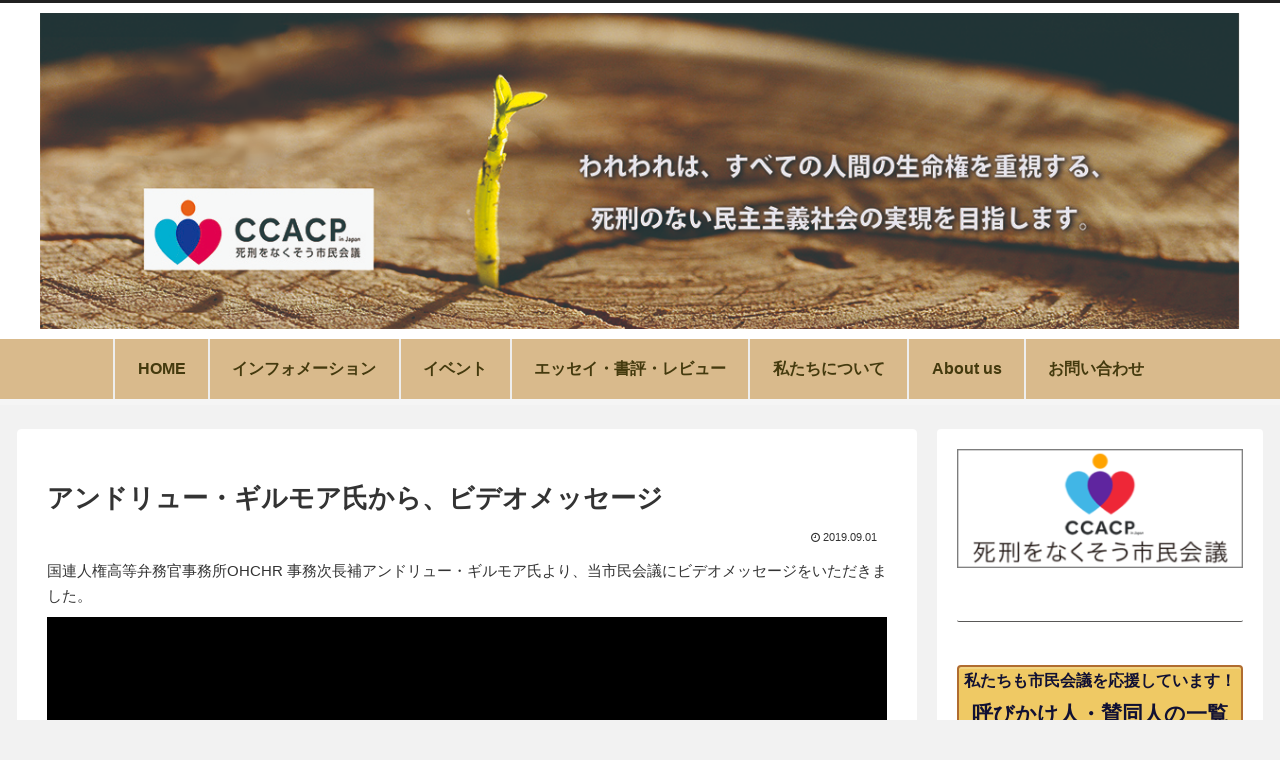

--- FILE ---
content_type: text/css
request_url: https://ccacp.jp/site01/wp-content/themes/cocoon-child-master/style.css?ver=6.8.3&fver=20241218013618
body_size: 2426
content:
@charset "UTF-8";

/*!
Theme Name: Cocoon Child
Description: Cocoon専用の子テーマ
Theme URI: https://wp-cocoon.com/
Author: わいひら
Author URI: https://nelog.jp/
Template:   cocoon-master
Version:    1.1.2
*/

/************************************
** 子テーマ用のスタイルを書く
************************************/
/*必要ならばここにコードを書く*/


/*投稿と個別ページのアイキャッチ画像を非表示にするCSS*/
/*投稿の関連記事を非表示にする*/
/*投稿のページ送りナビを非表示にする*/
/*SNSシェアボタンを非表示にする*/

.eye-catch-wrap { display:none; }

.related-entries { display:none; }

.pager-post-navi { display:none; }

.sns-share { display:none; }


/************************************
** レスポンシブデザイン用のメディアクエリ
************************************/
/*1023px以下*/
@media screen and (max-width: 1023px){
  /*必要ならばここにコードを書く*/
}

/*834px以下*/
@media screen and (max-width: 834px){
  /*必要ならばここにコードを書く*/
}

/*480px以下*/
@media screen and (max-width: 480px){
  /*必要ならばここにコードを書く*/
}





/*
ページネーションの装飾（「次へ」「前へ」）
*/


/*  ページネーション・デザイン */

.pagination-next, .next, .prev, .pager-prev-next{ display: none; }

/*   .pagination-next-link {ページネーション（次のページ）*/

color: #666;/*文字色*/
font-size: 18px;/*文字の大きさ*/
font-weight: normal;/*文字の太さ*/
font-family: Arial;/*フォントの種類*/
}

.page-numbers {/*ページネーション（番号）*/
color: #666;/*文字色*/
font-size: 18px;/*文字の大きさ*/
font-weight: normal;/*文字の太さ*/
font-family: Arial;/*フォントの種類*/
}

.page-numbers{
    font-family: sans-serif;
    font-size: 100%;
    color: #666 !important;
    box-shadow: 0 2px 5px 0 rgba(0,0,0,0.2);
    transition: all .1s ease;
    background-color: #ffffff;
}

.pagination a.page-numbers:hover,.pager-numbers a:hover .page-numbers{
    background-color: #996600; /* マウスオーバー時の背景色 */
    color: #fff !important;
}


.pagination .current, .pager-links .current{
    background-color: #ddd;
    color: #fff;
}










/*-------------------------
  ブログカード
-------------------------*/
.blog-card {
  background: #fbfaf8;
	border:1px solid #ddd;
	word-wrap:break-word;
	max-width:100%;
	border-radius:5px;
	margin: 30px;
  /* sp用 ※4 */
}
.blog-card:hover {
  background: #fee;
}
.blog-card a {
  text-decoration: none;
}
.blog-card-title {
	color: #337ab7;
	display: block;
}
.blog-card-thumbnail {
	float:right;
	padding:10px;
}
.blog-card-thumbnail img {
	display: block;
	padding: 0;
	-webkit-transition: 0.3s ease-in-out;
	-moz-transition: 0.3s ease-in-out;
	-o-transition: 0.3s ease-in-out;
	transition: 0.3s ease-in-out;
}
.blog-card-content {
	line-height:120%;
}
.blog-card-title {
	padding:10px 10px 10px 0;
	font-size:120%;
  font-weight: bold;
  line-height: 1.5em;
}
.blog-card-excerpt {
	color:#333;
	margin:0 10px 10px;
  line-height: 1.5em;
}
.blog-card .clear {
  clear: both;
}




/*-------------------------
  ブログカード
  ・・・拡張「マコブログ」
  
  使い方＝ショートコード
[nlink url="ここに記事リンク"]
をコピペ  
-------------------------*/
a.tmt-blog-card {
  border-left: 8px solid #653931;                   /*   囲みケイ（border）から、左のケイに　　*/

	/*  box-shadow: 2px 2px #ddd;  */                 /*   カゲを消す　　*/
  display: block;
  padding: 20px;
  position: relative;
  -webkit-transition: 0.3s ease-in-out;
	-moz-transition: 0.3s ease-in-out;
	-o-transition: 0.3s ease-in-out;
	transition: 0.3s ease-in-out;
  width: 95%;           /*   ボックスのワイドを調節　　*/
    margin:30px;                  /*   ボックスのアキを調節　　*/
}
 

a.tmt-blog-card::before {
    background-color: #505050;
    border: solid 1px #939393;
    color: #FFF;
    /*content: '合わせて読みたい';     ←表示を消す　*/
	font-size: 12px;
    display: block;
    padding: 4px 20px;
    position: absolute;          /*  囲みの位置　-15と25 で、少し上に、0と0でケイにくっつく　*/
top: -15px;
    left: 25px;
  }



  a.tmt-blog-card::after {
    border: solid 1px #939393;
    color: #939393;
    content: '続きを読む';
    font-size: 14px;
    display: block;
    padding: 5px 20px;
    position: absolute;
    bottom: 0px;
    right: 20px;
  }
  a.tmt-blog-card:hover {
    box-shadow: none;
    opacity: .8;
  }
.tmt-blog-card-box {
  display: -webkit-flex;
  display: -moz-flex;
  display: -ms-flex;
  display: -o-flex;
  display: flex;
}

  .tmt-blog-card-title {
    font-size: 17px;
    font-weight: 600;
    color: #3c3c3c;                     /*  タイトル文字色 こげ茶は、 #6b4a2b */
    padding-bottom: 19px;
}
  .tmt-blog-card-thumbnail {
    flex: 1;
    margin-right: 15px;
    padding-top: 5px;
  }
  
  /*------カスタム箇所：（画像を消す＝display: none;）もと width: 100%---------------*/
    .tmt-blog-card-thumbnail img {
      display: none;
    }

   /*------カスタム箇所：（文章を左に寄せる）もと flex: 2.5;---------------*/
  .tmt-blog-card-content {
    flex: 1 1 100;
  }
  
     /*------カスタム箇所：（点線を消す）太さを1pxから0pxに、display noneでは、ボックスがズレる---------------*/

  .tmt-blog-card-excerpt {
    border-bottom: dashed 0px #a4a4a4;   /*  「抜粋」の文字関係　*/
    color: #3c3c3c;         /*  「抜粋」の文字色＝グレー　*/
    font-size: 14px;       /*  「抜粋」の文字サイズ　*/
    padding-bottom: 15px;
  }
  .tmt-blog-card-site {
    color: #b2b2b2;
    font-size: 11px;
    padding-left: 5px;
  }
    .tmt-blog-card-site img {
      margin-right: 5px;
      vertical-align: bottom;
      width: 20px;
    }
@media (max-width: 980px) {
  .tmt-blog-card-excerpt {
    border: none;
  }
}
@media (max-width: 640px) {
  a.tmt-blog-card {
    padding: 10px 10px 20px 10px;
  }
  a.tmt-blog-card::before {
    font-size: 11px;
    padding: 2.5px 8px;
    top: -15px;
    left: 10px;
  }
  a.tmt-blog-card::after {
    font-size: 12px;
    padding: 2px 13px;
    right: 10px;
  }
  .tmt-blog-card-thumbnail {
    margin-right: 10px;
    padding-top: 10px;
  }
  .tmt-blog-card-title {
    font-size: 14px;
  }
  .tmt-blog-card-excerpt {
    display: none;
  }
}


/*  リンクの下線を消す　全体に適用　*/

a{
 color: #6b4a2b;
  text-decoration: none;
}



